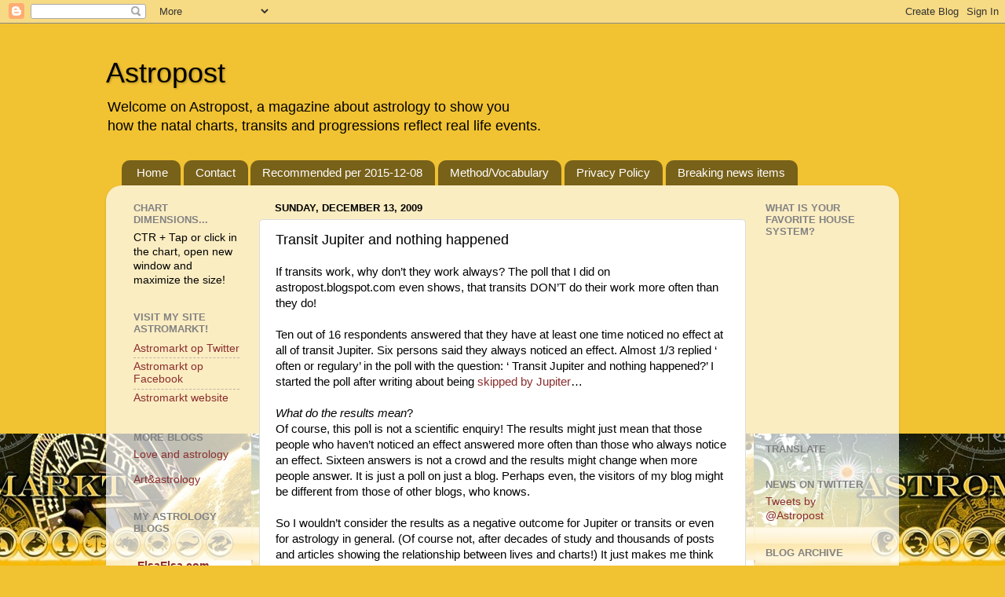

--- FILE ---
content_type: text/html; charset=UTF-8
request_url: http://astropost.blogspot.com/b/stats?style=BLACK_TRANSPARENT&timeRange=LAST_MONTH&token=APq4FmAlW-O1pKEGxQGY9HrUBANN7PbjJYw1D5f4sKTtqjUf0u-HLMwAE4aOU_9VsajpiD-bNamnSlMYgyKgoJGYY8u43PU86w
body_size: 269
content:
{"total":22884,"sparklineOptions":{"backgroundColor":{"fillOpacity":0.1,"fill":"#000000"},"series":[{"areaOpacity":0.3,"color":"#202020"}]},"sparklineData":[[0,34],[1,15],[2,21],[3,19],[4,18],[5,29],[6,41],[7,23],[8,24],[9,37],[10,38],[11,56],[12,66],[13,75],[14,56],[15,43],[16,23],[17,62],[18,74],[19,47],[20,59],[21,100],[22,94],[23,59],[24,31],[25,54],[26,68],[27,56],[28,35],[29,40]],"nextTickMs":43902}